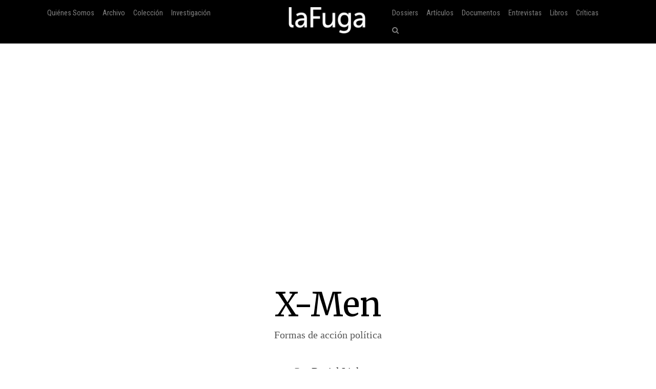

--- FILE ---
content_type: text/html; charset=utf-8
request_url: https://lafuga.cl/x-men/222
body_size: 24835
content:

<!DOCTYPE html>
<html lang="es">
<head>
    <!-- Required meta tags always come first -->
    <meta charset="utf-8">
    <meta name="viewport" content="width=device-width, initial-scale=1">
    <meta http-equiv="x-ua-compatible" content="ie=edge">
    <link href='https://fonts.googleapis.com/css?family=Merriweather:400,400italic,700italic,700|Roboto:400,100,700|Roboto+Condensed|Economica|Roboto+Slab:300'
          rel='stylesheet' type='text/css'>
    <title>X-Men: Formas de acción política | laFuga - revista de cine</title>
    <meta property="og:issn" content="0718-5316"/>
    <meta
            property="og:site_name" content="laFuga"/>
    <meta property="fb:admins" content="rodrigocr"/>
    
    
        <meta property="og:title" content="X-Men: Formas de acción política"/>
    
    <meta property="og:type" content="article"/>
    <meta property="og:url" content="http://www.lafuga.cl/x-men/222/"/>
    <meta property="og:image" content="http://www.lafuga.cl/media/fileadmin/uploads/RTEmagicC_X_WOLVERINE_PAF.jpg.jpg"/>

    <meta property="og:description"
          content="La trilogía cinematográfica X-Men (Bryan Singer, 2000; Bryan Singer, 2003; Brett Ratner, 2006) habla, sobre todo, de formas de acción política. En esa historia no hay modo de ignorar que ..."/>

    <link rel="shortcut icon" type="image/x-icon" href="/static/favico.png">

    
    <link rel="stylesheet" href="https://maxcdn.bootstrapcdn.com/font-awesome/4.5.0/css/font-awesome.min.css">
    <link rel="stylesheet" href="/static/css/bootstrap.css">
    
    <link rel="stylesheet/less" type="text/css" href="/static/less/style.less"/>
    <script src="/static/js/less.min.js" type="text/javascript"></script>
</head>

<!-- Bootstrap CSS -->

<body >

    <div id="fb-root"></div>
    <script>(function (d, s, id) {
        var js, fjs = d.getElementsByTagName(s)[0];
        if (d.getElementById(id)) return;
        js = d.createElement(s);
        js.id = id;
        js.src = "//connect.facebook.net/en_US/sdk.js#xfbml=1&version=v2.8&appId=192833040767187";
        fjs.parentNode.insertBefore(js, fjs);
    }(document, 'script', 'facebook-jssdk'));</script>
    <script>window.twttr = (function (d, s, id) {
        var js, fjs = d.getElementsByTagName(s)[0],
            t = window.twttr || {};
        if (d.getElementById(id)) return t;
        js = d.createElement(s);
        js.id = id;
        js.src = "https://platform.twitter.com/widgets.js";
        fjs.parentNode.insertBefore(js, fjs);

        t._e = [];
        t.ready = function (f) {
            t._e.push(f);
        };

        return t;
    }(document, "script", "twitter-wjs"));</script>

<div class="container-fluid">
    <nav class="navbar navbar-dark navbar-fixed-top bg-faded">
        <a class="navbar-brand center-block hidden-sm-up" href="/"><img
                src="/static/img/logo_lafuga_shadow.png"
                class="img-responsive"/></a>
        <button class="navbar-toggler hidden-sm-up pull-right" type="button" data-toggle="collapse"
                data-target="#navbar-header" aria-controls="navbar-header">
            &#9776;
        </button>
        <div class="container collapse navbar-toggleable-xs" id="navbar-header">
            <span class="col-md-5 logos">
                 <ul class="nav navbar-nav main-nav hidden-sm-down">
                      <li class="nav-item">
                         <a class="nav-link" href="/quienes_somos/">Quiénes Somos </a>
                     </li>
                     <li class="nav-item">
                         <a class="nav-link" href="/archivo/">Archivo</a>
                     </li>





                     <li class="nav-item">
                    <a class="nav-link" href="/coleccion/">Colección </a>
                </li>
                     <li class="nav-item">
                    <a class="nav-link" href="/media/pdf/cinefilia_y_lectores_digitales_laFuga.pdf">Investigación </a>
                </li>

                 </ul>
            </span>
            <span class="col-md-2 hidden-xs-down">
         <a class="navbar-brand center-block " href="/"><img
                 src="/static/img/logo_lafuga_shadow.png"
                 class="img-responsive"/></a>
        </span>

            <span class="col-md-5">
                <span class="pull-right">
                <!--- NAV-->

        <div class="">
            <ul class="nav navbar-nav main-nav">
                <li class="nav-item hidden-md-up">
                    <a class="nav-link" href="/quienes_somos/">Quiénes Somos </a>
                </li>
                <li class="nav-item hidden-md-up">
                    <a class="nav-link" href="/archivo/">Archivo</a>
                </li>




                <li class="nav-item hidden-md-up">
                    <a class="nav-link" href="/media/pdf/cinefilia_y_lectores_digitales_laFuga.pdf">Investigación </a>
                </li>
                <li class="nav-item">
                    <a class="nav-link" href="/dossiers">Dossiers</a>
                </li>
                <li class="nav-item">
                    <a class="nav-link" href="/categoria/articulos/">Artículos</a>
                </li>
                <li class="nav-item">
                    <a class="nav-link" href="/categoria/documentos/">Documentos</a>
                </li>
                 <li class="nav-item">
                    <a class="nav-link" href="/categoria/entrevista/">Entrevistas</a>
                </li>
                <li class="nav-item">
                    <a class="nav-link" href="/categoria/libros/">Libros</a>
                </li>
                <li class="nav-item">
                    <a class="nav-link" href="/categoria/criticas/">Críticas</a>
                </li>

                <li class="nav-item">
                    <a href="#search" class="nav-link" href="#"><i class="fa fa-search"></i></a>
                </li>
            </ul>

        </div>
                    <!-- END NAV-->


                </span>
            </span>
        </div>
    </nav>
</div>



    <div class="container-fluid article-image"
         style="background-image: url('')">
        &nbsp;

    </div>

    <div class=" m-t-md">&nbsp;</div>

    <div class="container articulo-main" id="scroll-to">
        <div class="col-md-12 text-center">
            <h1>X-Men</h1>

            <h2>Formas de acción política</h2>

            <p class="author m-y-lg">
                Por <a href='/autor/daniel-link/92'>Daniel Link </a>
            </p>

            
                <div class="bio">
                    <a class="toggle center-block" href="/static/%23">
                        
                        Observaciones +
                    </a>

                    <div class="biobody">
                        <br/>
                        Daniel Link es catedr&aacute;tico y escritor; dicta cursos de Literatura del Siglo XX en la Universidad de Buenos Aires y es el autor del blog&nbsp;Linkillo (cosas m&iacute;as), donde se public&oacute; originalmente este texto.&nbsp;

                        

                    </div>
                </div>
            

            <div class="details">
                <p>
                    
                    
                    
                    


                    
                    
                    
                    
                    
                </p>
                <div class="row">
                    <div class="col-md-2">
                        <small>
                            <div class="fb-like" data-href="http://www.lafuga.cl/x-men/222/"
                                 data-layout="button_count" data-action="like" data-size="small" data-show-faces="false"
                                 data-share="true"></div>
                            <div>&nbsp;</div>
                            <div>
                                <a class="twitter-share-button"
                                   href="https://twitter.com/intent/tweet?text=X-Men en laFuga.cl">
                                    Tweet</a></div>
                            
                            
                            
                        </small>

                    </div>
                    <div class="col-md-8 ">
                        


                            Tags  
                            | <a href='/tipo/cine-de-ficcion/'>Cine de ficción</a>
                        

                            
                                | <a href='/objeto/representaciones-sociales/'>Representaciones sociales</a>
                            

                            
                                |  <a href='/disciplina/estetica-filosofia/'>Estética - Filosofía</a>
                            

                            
                                | <a href='/nacionalidad/estados-unidos/'>Estados Unidos</a>
                            
                        
                    </div>
                    <div class="col-md-2 col-xs-12 pull-right">
                        <a href="/pdf/x-men/222">
                            <small><i class="fa fa-arrow-circle-down"></i> Descargar PDF</small>
                        </a>

                    </div>
                </div>
            </div>


        </div>
        <div class=" m-t-md">&nbsp;</div>

        
            
            
            </div>
            <div class="col-md-2">&nbsp;</div>

            <div class="col-md-8">
                
                <article>
                    
                    <!--  CONTENT ELEMENT, uid:1099/text [begin] -->
<p><a name="1099" target="_blank"> </a></p>
<!--  Text: [begin] -->
<p class="bodytext">&nbsp;</p>
<p class="bodytext"><img src="../../../../media/fileadmin/uploads/RTEmagicC_X_WOLVERINE_PAF.jpg.jpg" border="0" hspace="12" vspace="12" width="220" height="220" align="right" />La trilog&iacute;a cinematogr&aacute;fica  <em><strong> X-Men</strong> </em> (Bryan Singer, 2000; Bryan Singer, 2003; Brett Ratner, 2006) habla, sobre todo, de   formas de acci&oacute;n pol&iacute;tica. En esa historia no hay modo de ignorar que los mutantes representan (alegorizan) a los diferentes (raciales y/o sexuales) del mundo. En la segunda entrega no se nos ahorra ninguno de los estereotipos iconogr&aacute;ficos de la conversi&oacute;n homosexual ni el encuentro de viejos amantes despechados -&#8220;Yo cre&iacute;a que eras el &uacute;nico, pero no fue as&iacute;&#8221;, le dice el despreciable comandante William Stryker (s&oacute;lo por un pelo no lo llamaron Jeff) a su creaci&oacute;n, el extraordinario Wolverine- ni el  <em> coming out</em>, durante el cual la madre le dice al hijo: &#8220;Y&#8230; &iquest;No podr&iacute;as  <em> no ser </em> mutante?&#8221; (pol&iacute;tica del enfrentamiento dial&eacute;ctico). Otro tanto sucede en la   tercera entrega, cuando el padre irrumpe en el ba&ntilde;o donde el hijo adolescente se ha encerrado y, como un C&eacute;sar de la modernidad, lo abofetea con un  <em> Quoque tu </em> al que el hijo, servil y miserable, s&oacute;lo atina a contestar con un &#8220;Perd&oacute;n, perd&oacute;n&#8221; que tendr&aacute; profundas consecuencias en la resoluci&oacute;n de los conflictos principales de la&nbsp;trama.</p>
<p class="bodytext">Los mutantes de  <em> X-Men </em> saben que los seres humanos s&oacute;lo quieren destruirlos, porque les temen. El primer paso para esa destrucci&oacute;n (alrededor del cual giraba la primera entrega) es la anunciada promulgaci&oacute;n de un &#8220;Acta de Registro de Mutantes&#8221;, con asiento de la identidad y de la potencia, al cual, como no podr&iacute;a ser de otro modo, los mutantes se oponen por diferentes v&iacute;as. En la tercera entrega, se trata de una vacuna capaz de curar a los mutantes y devolverlos a su triste humanidad. Como el tiempo es una categor&iacute;a pol&iacute;tica, los mutantes parecen haber aceptado en la tercera parte de la trilog&iacute;a (&#8220;en un futuro no muy lejano&#8221;) un protocolo de categorizaci&oacute;n del cual hablan todo el tiempo (y que, tristemente, copia la escala de los huracanes y otras tragedias naturales: se trata de colocar a los mutantes en una escala de&nbsp;destrucci&oacute;n).</p>
<p class="bodytext">Una de las v&iacute;as ensayadas por los mutantes para resistir a la humanidad es la negatividad dial&eacute;ctica de la modernidad marxista (Magneto), una forma de negatividad pat&eacute;tica (con  <em> pathos</em>), una forma de pol&iacute;tica-heroica caracter&iacute;stica de los vanguardismos pol&iacute;ticos y est&eacute;ticos de todos los tiempos, que desemboca en enfrentamiento y ruptura. La causa de Magneto (a la que por momentos no podemos sino adherir calurosamente) es la mutaci&oacute;n inducida y generalizada (en la primera entrega de  <em> X-Men</em>), la aniquilaci&oacute;n de la humanidad (en la segunda entrega) o, m&aacute;s m&oacute;dicamente, en la tercera entrega, el asesinato del mutante a partir del cual la vacuna ha sido&nbsp;generada.</p>
<p class="bodytext">Lo que todo el tiempo se le recuerda a Magneto es que la negaci&oacute;n dial&eacute;ctica (el &#8220;no pasar&aacute;n&#8221;) implica la posibilidad de ser incluido en el sistema como el Otro, lo que en alg&uacute;n sentido anular&iacute;a el tipo de evoluci&oacute;n que los mutantes representan y reivindican (&#8220;Sos un dios entre los insectos&#8221;, le dice Magneto a un adolescente que no podr&aacute; sino convertirse a su causa dial&eacute;ctica). Parad&oacute;jicamente (o no tanto), el final de la saga es pesimista en todo (el que pudo ser un &aacute;ngel se nos revela en realidad como una paloma gigante que sobrevuela los parques, algunos mutantes han aceptado la &#8220;vacunaci&oacute;n voluntaria&#8221;, la escuela de Xavier se ha transformado en una escuelita infame regenteada por la est&uacute;pida Storm, a donde los padres llevan alegremente a sus hijos y donde, con certeza, ejercer&aacute;n el poder de censura de las familias norteamericanas sobre los programas de estudio, y triunfa esa forma de la hipocres&iacute;a y de la segregaci&oacute;n que llamamos correcci&oacute;n&nbsp;pol&iacute;tica).</p>
<p class="bodytext"><img src="../../../../media/fileadmin/uploads/RTEmagicC_x-men_PAG2.jpg.jpg" border="0" hspace="12" vspace="12" width="220" height="220" align="right" /> La otra v&iacute;a pol&iacute;tica que examina la trilog&iacute;a es la negatividad acef&aacute;lica de la modernidad nietzscheana, cuyo representante es el doctor Xavier. Una suspensi&oacute;n del enfrentamiento, una pol&iacute;tica ap&aacute;tica de la extenuaci&oacute;n, un devenir menor y una educaci&oacute;n para una &#8220;vida en conjunto&#8221; al margen del Estado: el elogio de lo neutro, la suspensi&oacute;n de las &oacute;rdenes, los mandatos, las arrogancias y los terrorismos. La reinvindicaci&oacute;n del derecho a no responder, del derecho al silencio, del que acepta la complejidad de lo m&uacute;ltiple y que afirma el poder de no ser (es decir:  <em> la deliberaci&oacute;n sobre el poder de no ser</em>). Como se&ntilde;al&oacute; Maurice Blanchot en p&aacute;ginas ya viejas como el mundo que&nbsp;conocemos:</p>
<blockquote>
<p class="bodytext">El derecho de no elegir es un privilegio, pero es un privilegio extenuante. El derecho de no elegir tambi&eacute;n es la negativa a elegir, el deber de no consentir ninguna elecci&oacute;n, la necesidad de sustraerse a la elecci&oacute;n que nos propone el orden natural del mundo en que vivimos (o que nos propone todo orden expresado por una ley, trascendente o inmanente). Es m&aacute;s, no se trata de negarse a elegir por una especie de decisi&oacute;n moral, por una disciplina asc&eacute;tica invertida, sino de alcanzar el instante en que ya no es posible elegir (1969, p.&nbsp;169).</p>
</blockquote>
<p class="bodytext">Un debate, se ve, muy a tono con la m&aacute;s alta filosof&iacute;a de nuestro tiempo sobre los modos de enfrentar al enemigo (que, en la imaginaci&oacute;n de los creadores de  <em> X-Men</em>, y esto es notable y hay que destacarlo, son los seres  <a href="http://linkillo.blogspot.com/2005/02/diario-de-un-televidente_05.html" target="_top"> humanos,   <em> demasiado humanos</em></a>): &iquest;Lo haremos a la manera de ese h&eacute;roe de la econom&iacute;a de la necesidad, Hamlet (&#8220;&iquest;ser o no ser?&#8221;), o a la manera de ese otro h&eacute;roe, pero de la econom&iacute;a del deseo, Bartleby (&#8220;preferir&iacute;a no&nbsp;hacerlo&#8221;)?</p>
<p class="bodytext">El final de la trilog&iacute;a eval&uacute;a con gran escepticismo la pol&iacute;tica de Xavier: &eacute;l no s&oacute;lo ha desempe&ntilde;ado (para esc&aacute;ndalo de sus asociados y seguidores) el papel de &#8220;aprendiz de brujo&#8221;, produciendo (como el capitalismo) unidades puras de esquizofrenia (Jean Grey/ Phoenix), lo que justifica plenamente el pavoroso final que su disc&iacute;pula le reserva, sino que la &uacute;nica esperanza es la supervivencia de Magneto y, con &eacute;l, de sus poderes de confrontaci&oacute;n. La &uacute;ltima secuencia de una pel&iacute;cula que de otro modo sumir&iacute;a una historia bella como pocas en las sombras de la melancol&iacute;a encuentra al h&eacute;roe de la revoluci&oacute;n mutante en una plaza, jugando al ajedrez como un jubilado que espera su muerte en un mundo donde el campo de concentraci&oacute;n sigue siendo el paradigma de la pol&iacute;tica: el presidente de los Estados Unidos designa como representante ante las Naciones Unidas -&iexcl;las Naciones Unidas!- a un mutante, que representa por igual &#8220;a todos los norteamericanos, humanos y mutantes&#8221;. La confusi&oacute;n entre ciudadan&iacute;a y biolog&iacute;a sobre la que Giorgio Agamben no ha cesado de alertarnos. Pero Magneto no es la ruina senil que parece. Solo en esa plaza sobrevolada por el mutante m&aacute;s vil (el que ha salvado de la muerte a quien pretend&iacute;a destruirlo), Magneto alcanza a mover una pieza de ajedrez s&oacute;lo con&nbsp;pensarlo.</p>
<p class="bodytext">Es f&aacute;cil imaginar aquello de lo que la tercera entrega de  <em> X-Men </em> habla indirectamente. Los mutantes han sido normalizados (ya por la v&iacute;a de la vacuna o ya por la v&iacute;a de la incorporaci&oacute;n al mercado). No es un defecto del gui&oacute;n lo que hay que leer en un proceso de normalizaci&oacute;n semejante sino, tal vez, un pesimismo de la inteligencia que, afortunadamente, no deja de estar acompa&ntilde;ado por un optimismo de la imaginaci&oacute;n. Magneto volver&aacute; (&#8220;Nadie nos va a curar. &iexcl;Nosotros somos la cura!&#8221; es su divisa) , y volver&aacute; para ponerse al frente de esas hordas de mutantes marginales (una tropa de desclasados, pobres, ignorantes y con poderes completamente in&uacute;tiles, fuera de toda posibilidad de normalizaci&oacute;n en el mercado: los &aacute;ngeles de la aniquilaci&oacute;n). Giorgio Agamben ha&nbsp;se&ntilde;alado:</p>
<blockquote>
<p class="bodytext">La psicolog&iacute;a moderna ha vaciado de tal manera el t&eacute;rmino acidia de su significado original, haciendo de ella un pecado contra la &eacute;tica capitalista del trabajo, que es dif&iacute;cil reconocer en la espectacular personificaci&oacute;n medieval del demonio meridiano y de sus filiae la inocente mescolanza de pereza y de desgano que estamos acostumbrados a asociar con la imagen del acidioso. Sin embargo, como sucede a menudo, el sobreentendido y la minimalizaci&oacute;n de un fen&oacute;meno, lejos de significar que &eacute;ste nos es remoto y ajeno, son por el contrario un indicio de una proximidad tan intolerable que debe camuflarse y reprimirse (1977, pp.&nbsp;28-29).</p>
</blockquote>
<p class="bodytext">Y en nota al pie: &#8220;Sin duda no es pura coincidencia si, paralelamente al disfraz burgu&eacute;s de la acidia como pereza, la pereza (junto con la esterilidad, que se cristaliza en el ideal de la mujer lesbiana) se convierte poco a poco en el emblema que los artistas oponen a la &eacute;tica capitalista de la productividad y de lo&nbsp;&uacute;til&#8221;.</p>
<p class="bodytext"><strong>Bibliograf&iacute;a</strong></p>
<p class="bodytext">Agamben, G. (1977).&nbsp;<em>Estancias. La palabra y el fantasma en la cultura occidental</em>. Valencia:&nbsp;Pretextos.</p>
<p class="bodytext">Blanchot, M. (1969).&nbsp;<em>El espacio literario</em>.&nbsp;Buenos Aires:&nbsp;Paid&oacute;s.</p>
<!--  Text: [end] --> <!--  CONTENT ELEMENT, uid:1099/text [end] --> 
                    <div class=" m-t-md">&nbsp;</div>
                    <hr width="50%"/>
                    <div class=" m-t-md">&nbsp;</div>
                    <div class="">

                        <small class="card-title">Como citar:<br/>
                            Link, D. (2007). X-Men, <em>laFuga</em>, 3. [Fecha de consulta: 2026-01-25] Disponible en: http://2016.lafuga.cl/x-men/222
                        </small>


                    </div>
                </article>
            </div>
            <div class="col-md-2">&nbsp;</div>
        

    </div>






<div id="search">
    
    <form action="/buscar/" method="get">
        
        <input type="search" value="" placeholder="¿Qué estás buscando?" name="q"/>
        <button type="submit" class="btn btn-success"><i class="fa fa-search"></i></button>
        <input type='hidden' name='csrfmiddlewaretoken' value='vjvBOh6HTfRUPa4abJLvEPbFC8C8ZFpY' />
    </form>
    <small>Haz click en cualquier parte para cerrar</small>
</div>

<!-- jQuery first, then Bootstrap JS. -->
<script src="/static/js/jquery.min.js"></script>
<script src="/static/js/bootstrap.js"></script>
<script src="/static/tether/js/tether.min.js"></script>
<script type="text/javascript">
    $(function () {
        $('a[href="#search"]').on('click', function (event) {
            event.preventDefault();
            $('#search').addClass('open');
            $('#search > form > input[type="search"]').focus();
        });

        $('#search, #search button.close').on('click keyup', function (event) {
            if (event.target == this || event.target.className == 'close' || event.keyCode == 27) {
                $(this).removeClass('open');
            }
        });

        
        
        
        
    });
</script>

    <script type="text/javascript">
        $(function () {
            var big = true;
            var busy = false;
            $(window).scroll(function () {
                var hT = $('#scroll-to').offset().top,
                    hH = $('#scroll-to').outerHeight(),
                    wH = $(window).height(),
                    wS = $(this).scrollTop();
                if (wS > 100 && !busy) {
                    busy = true;
                    $('.navbar-brand img').animate({zoom: 0.5}, 'slow', function () {
                        busy = false;
                    });
                    $('.navbar_trans').css('background', '#000');
                } else if (!busy) {
                    busy = true;
                    $('.navbar_trans').css('background', 'rgba(0,0,0,0)');
                    $('.navbar-brand img').animate({zoom: 1}, 'slow', function () {
                        busy = false;
                    })
                }
                

            });
            var trigger = true;
        })
    </script>

<script src="//cdn.ckeditor.com/4.4.7/standard/ckeditor.js"></script>


    <script type="text/javascript">
        var trigger = true;
        $(function () {
            $('.note').hover(function () {
                    if (trigger) {
                        $('.notebody', this).fadeIn();
                        trigger = false;
                    }
                },
                function () {
                    $('.notebody', this).fadeOut();
                    setTimeout(function () {
                        trigger = true
                    }, 500);
                })
            $('.note').click(function () {
                return false;
            });
            $('.bio .toggle').click(
                function () {
                    $('.bio .biobody').toggle(1000);
                    return false;
                }
            )
        })
    </script>


<script>
    (function (i, s, o, g, r, a, m) {
        i['GoogleAnalyticsObject'] = r;
        i[r] = i[r] || function () {
            (i[r].q = i[r].q || []).push(arguments)
        }, i[r].l = 1 * new Date();
        a = s.createElement(o),
            m = s.getElementsByTagName(o)[0];
        a.async = 1;
        a.src = g;
        m.parentNode.insertBefore(a, m)
    })(window, document, 'script', '//www.google-analytics.com/analytics.js', 'ga');

    ga('create', 'UA-122148-2', 'auto');
    ga('send', 'pageview');

</script>
</body>
</html>

